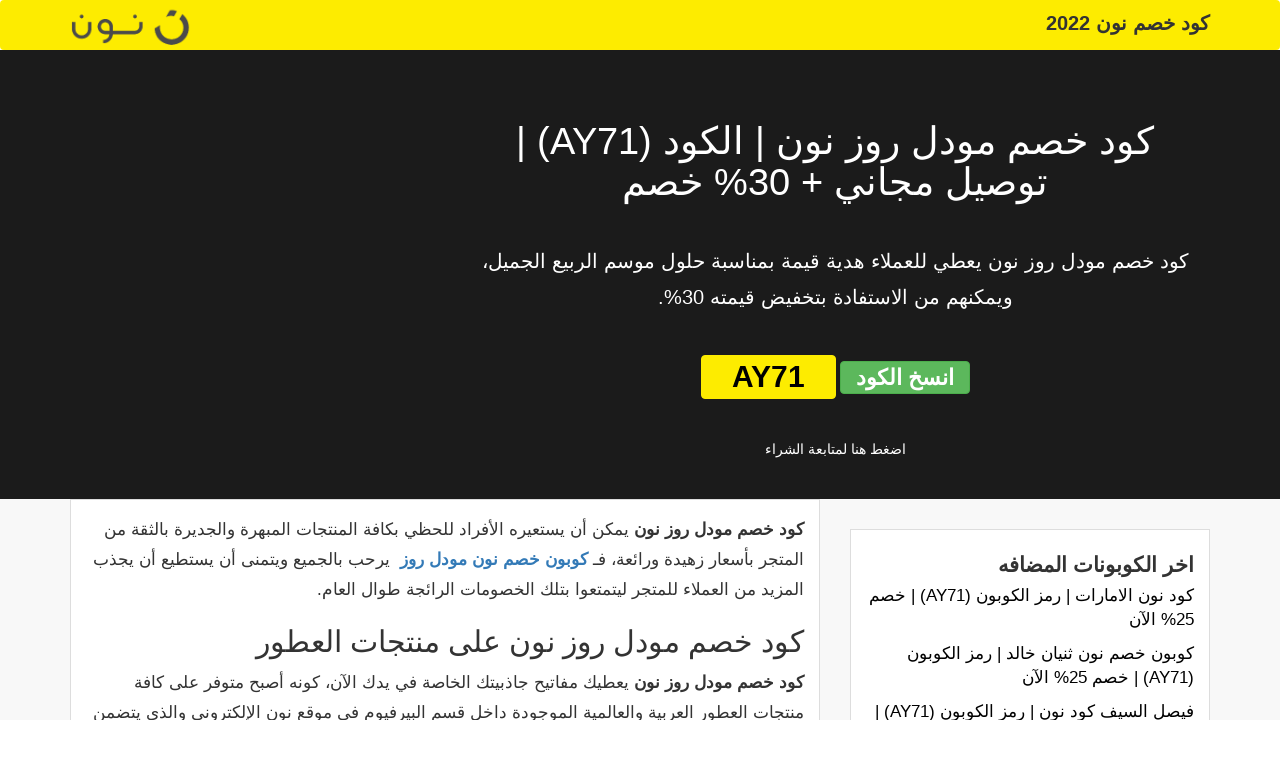

--- FILE ---
content_type: text/html; charset=utf-8
request_url: https://www.noon-code.com/%D9%83%D9%88%D8%AF-%D8%AE%D8%B5%D9%85-%D9%85%D9%88%D8%AF%D9%84-%D8%B1%D9%88%D8%B2-%D9%86%D9%88%D9%86/
body_size: 10503
content:
<!DOCTYPE HTML>
<html lang="ar">
<head>
  <meta charset="utf-8">
  <title>كود خصم مودل روز نون | الكود (K32) | توصيل مجاني + 30% خصم</title>
  <meta name="description" content="كود خصم مودل روز نون يعطي للعملاء هدية قيمة بمناسبة حلول موسم الربيع الجميل، ويمكنهم من الاستفادة بتخفيض قيمته 30%.">
  <link rel="canonical" href="/%D9%83%D9%88%D8%AF-%D8%AE%D8%B5%D9%85-%D9%85%D9%88%D8%AF%D9%84-%D8%B1%D9%88%D8%B2-%D9%86%D9%88%D9%86/">
  <meta property="og:locale" content="en_US">
  <meta property="og:type" content="article">
  <meta property="og:title" content="كود خصم مودل روز نون | الكود (K32) | توصيل مجاني + 30% خصم">
  <meta property="og:description" content="كود خصم مودل روز نون يعطي للعملاء هدية قيمة بمناسبة حلول موسم الربيع الجميل، ويمكنهم من الاستفادة بتخفيض قيمته 30%.">
  <meta property="og:url" content="https://www.noon-code.com/كود-خصم-مودل-روز-نون/">
  <meta property="og:site_name" content="كود خصم نون 2022 - انسخ الكوبون (AY71) الان">
  <meta property="article:published_time" content="2022-02-24T13:13:04+00:00">
  <meta property="article:modified_time" content="2022-03-01T09:27:12+00:00">
  <meta property="og:image" content="https://www.noon-code.com/wp-content/uploads/2022/02/كود-خصم-مودل-روز-نون.jpg">
  <meta property="og:image:width" content="350">
  <meta property="og:image:height" content="350">
  <meta property="og:image:type" content="image/jpeg">
  <meta name="twitter:card" content="summary_large_image">
  <meta name="twitter:label1" content="Written by">
  <meta name="twitter:data1" content="admin">
  <meta name="twitter:label2" content="Est. reading time">
  <meta name="twitter:data2" content="3 minutes">
  <script type="application/ld+json" class="yoast-schema-graph">
  {"@context":"https://schema.org","@graph":[{"@type":"WebSite","@id":"https://www.noon-code.com/#website","url":"https://www.noon-code.com/","name":"كود خصم نون 2022 - انسخ الكوبون (AY71) الان","description":"كود خصم متجر نون 2022 - انسخ كوبون نون (AY71) الان","potentialAction":[{"@type":"SearchAction","target":{"@type":"EntryPoint","urlTemplate":"https://www.noon-code.com/?s={search_term_string}"},"query-input":"required name=search_term_string"}],"inLanguage":"en-US"},{"@type":"ImageObject","@id":"https://www.noon-code.com/%d9%83%d9%88%d8%af-%d8%ae%d8%b5%d9%85-%d9%85%d9%88%d8%af%d9%84-%d8%b1%d9%88%d8%b2-%d9%86%d9%88%d9%86/#primaryimage","inLanguage":"en-US","url":"https://www.noon-code.com/wp-content/uploads/2022/02/كود-خصم-مودل-روز-نون.jpg","contentUrl":"https://www.noon-code.com/wp-content/uploads/2022/02/كود-خصم-مودل-روز-نون.jpg","width":350,"height":350,"caption":"كود خصم مودل روز نون"},{"@type":"WebPage","@id":"https://www.noon-code.com/%d9%83%d9%88%d8%af-%d8%ae%d8%b5%d9%85-%d9%85%d9%88%d8%af%d9%84-%d8%b1%d9%88%d8%b2-%d9%86%d9%88%d9%86/#webpage","url":"https://www.noon-code.com/%d9%83%d9%88%d8%af-%d8%ae%d8%b5%d9%85-%d9%85%d9%88%d8%af%d9%84-%d8%b1%d9%88%d8%b2-%d9%86%d9%88%d9%86/","name":"كود خصم مودل روز نون | الكود (K32) | توصيل مجاني + 30% خصم","isPartOf":{"@id":"https://www.noon-code.com/#website"},"primaryImageOfPage":{"@id":"https://www.noon-code.com/%d9%83%d9%88%d8%af-%d8%ae%d8%b5%d9%85-%d9%85%d9%88%d8%af%d9%84-%d8%b1%d9%88%d8%b2-%d9%86%d9%88%d9%86/#primaryimage"},"datePublished":"2022-02-24T13:13:04+00:00","dateModified":"2022-03-01T09:27:12+00:00","author":{"@id":"https://www.noon-code.com/#/schema/person/d4c68a9753f7e409098be4ecb3fd4a4d"},"description":"كود خصم مودل روز نون يعطي للعملاء هدية قيمة بمناسبة حلول موسم الربيع الجميل، ويمكنهم من الاستفادة بتخفيض قيمته 30%.","breadcrumb":{"@id":"https://www.noon-code.com/%d9%83%d9%88%d8%af-%d8%ae%d8%b5%d9%85-%d9%85%d9%88%d8%af%d9%84-%d8%b1%d9%88%d8%b2-%d9%86%d9%88%d9%86/#breadcrumb"},"inLanguage":"en-US","potentialAction":[{"@type":"ReadAction","target":["https://www.noon-code.com/%d9%83%d9%88%d8%af-%d8%ae%d8%b5%d9%85-%d9%85%d9%88%d8%af%d9%84-%d8%b1%d9%88%d8%b2-%d9%86%d9%88%d9%86/"]}]},{"@type":"BreadcrumbList","@id":"https://www.noon-code.com/%d9%83%d9%88%d8%af-%d8%ae%d8%b5%d9%85-%d9%85%d9%88%d8%af%d9%84-%d8%b1%d9%88%d8%b2-%d9%86%d9%88%d9%86/#breadcrumb","itemListElement":[{"@type":"ListItem","position":1,"name":"Home","item":"https://www.noon-code.com/"},{"@type":"ListItem","position":2,"name":"كود خصم مودل روز نون | الكود (K32) | توصيل مجاني + 30% خصم"}]},{"@type":"Person","@id":"https://www.noon-code.com/#/schema/person/d4c68a9753f7e409098be4ecb3fd4a4d","name":"admin","image":{"@type":"ImageObject","@id":"https://www.noon-code.com/#personlogo","inLanguage":"en-US","url":"https://secure.gravatar.com/avatar/8e606bc4cb937ee71d89e7c7b6faadd0?s=96&d=mm&r=g","contentUrl":"https://secure.gravatar.com/avatar/8e606bc4cb937ee71d89e7c7b6faadd0?s=96&d=mm&r=g","caption":"admin"},"url":"https://www.noon-code.com/author/admin/"}]}
  </script>
  <link rel="dns-prefetch" href="//ajax.googleapis.com">
  <link rel="dns-prefetch" href="//s.w.org">
  <link rel="alternate" type="application/rss+xml" title="كود خصم نون 2022 - انسخ الكوبون (AY71) الان » كود خصم مودل روز نون | الكود (AY71) | توصيل مجاني + 30% خصم Comments Feed" href="/%d9%83%d9%88%d8%af-%d8%ae%d8%b5%d9%85-%d9%85%d9%88%d8%af%d9%84-%d8%b1%d9%88%d8%b2-%d9%86%d9%88%d9%86/feed/">
  <script type="text/javascript">
  window._wpemojiSettings = {"baseUrl":"https:\/\/s.w.org\/images\/core\/emoji\/13.1.0\/72x72\/","ext":".png","svgUrl":"https:\/\/s.w.org\/images\/core\/emoji\/13.1.0\/svg\/","svgExt":".svg","source":{"concatemoji":"https:\/\/www.noon-code.com\/wp-includes\/js\/wp-emoji-release.min.js?ver=5.9.3"}};
  /*! This file is auto-generated */
  !function(e,a,t){var n,r,o,i=a.createElement("canvas"),p=i.getContext&&i.getContext("2d");function s(e,t){var a=String.fromCharCode;p.clearRect(0,0,i.width,i.height),p.fillText(a.apply(this,e),0,0);e=i.toDataURL();return p.clearRect(0,0,i.width,i.height),p.fillText(a.apply(this,t),0,0),e===i.toDataURL()}function c(e){var t=a.createElement("script");t.src=e,t.defer=t.type="text/javascript",a.getElementsByTagName("head")[0].appendChild(t)}for(o=Array("flag","emoji"),t.supports={everything:!0,everythingExceptFlag:!0},r=0;r<o.length;r++)t.supports[o[r]]=function(e){if(!p||!p.fillText)return!1;switch(p.textBaseline="top",p.font="600 32px Arial",e){case"flag":return s([127987,65039,8205,9895,65039],[127987,65039,8203,9895,65039])?!1:!s([55356,56826,55356,56819],[55356,56826,8203,55356,56819])&&!s([55356,57332,56128,56423,56128,56418,56128,56421,56128,56430,56128,56423,56128,56447],[55356,57332,8203,56128,56423,8203,56128,56418,8203,56128,56421,8203,56128,56430,8203,56128,56423,8203,56128,56447]);case"emoji":return!s([10084,65039,8205,55357,56613],[10084,65039,8203,55357,56613])}return!1}(o[r]),t.supports.everything=t.supports.everything&&t.supports[o[r]],"flag"!==o[r]&&(t.supports.everythingExceptFlag=t.supports.everythingExceptFlag&&t.supports[o[r]]);t.supports.everythingExceptFlag=t.supports.everythingExceptFlag&&!t.supports.flag,t.DOMReady=!1,t.readyCallback=function(){t.DOMReady=!0},t.supports.everything||(n=function(){t.readyCallback()},a.addEventListener?(a.addEventListener("DOMContentLoaded",n,!1),e.addEventListener("load",n,!1)):(e.attachEvent("onload",n),a.attachEvent("onreadystatechange",function(){"complete"===a.readyState&&t.readyCallback()})),(n=t.source||{}).concatemoji?c(n.concatemoji):n.wpemoji&&n.twemoji&&(c(n.twemoji),c(n.wpemoji)))}(window,document,window._wpemojiSettings);
  </script>
  <style type="text/css">
  img.wp-smiley,
  img.emoji {
        display: inline !important;
        border: none !important;
        box-shadow: none !important;
        height: 1em !important;
        width: 1em !important;
        margin: 0 0.07em !important;
        vertical-align: -0.1em !important;
        background: none !important;
        padding: 0 !important;
  }
  </style>
  <link rel="stylesheet" id="structured-content-frontend-css" href="/wp-content/plugins/structured-content/dist/blocks.style.build.css?ver=1.4.6" type="text/css" media="all">
  <link rel="stylesheet" id="wp-block-library-css" href="/wp-includes/css/dist/block-library/style.min.css?ver=5.9.3" type="text/css" media="all">
  <style id="global-styles-inline-css" type="text/css">
  body{--wp--preset--color--black: #000000;--wp--preset--color--cyan-bluish-gray: #abb8c3;--wp--preset--color--white: #ffffff;--wp--preset--color--pale-pink: #f78da7;--wp--preset--color--vivid-red: #cf2e2e;--wp--preset--color--luminous-vivid-orange: #ff6900;--wp--preset--color--luminous-vivid-amber: #fcb900;--wp--preset--color--light-green-cyan: #7bdcb5;--wp--preset--color--vivid-green-cyan: #00d084;--wp--preset--color--pale-cyan-blue: #8ed1fc;--wp--preset--color--vivid-cyan-blue: #0693e3;--wp--preset--color--vivid-purple: #9b51e0;--wp--preset--gradient--vivid-cyan-blue-to-vivid-purple: linear-gradient(135deg,rgba(6,147,227,1) 0%,rgb(155,81,224) 100%);--wp--preset--gradient--light-green-cyan-to-vivid-green-cyan: linear-gradient(135deg,rgb(122,220,180) 0%,rgb(0,208,130) 100%);--wp--preset--gradient--luminous-vivid-amber-to-luminous-vivid-orange: linear-gradient(135deg,rgba(252,185,0,1) 0%,rgba(255,105,0,1) 100%);--wp--preset--gradient--luminous-vivid-orange-to-vivid-red: linear-gradient(135deg,rgba(255,105,0,1) 0%,rgb(207,46,46) 100%);--wp--preset--gradient--very-light-gray-to-cyan-bluish-gray: linear-gradient(135deg,rgb(238,238,238) 0%,rgb(169,184,195) 100%);--wp--preset--gradient--cool-to-warm-spectrum: linear-gradient(135deg,rgb(74,234,220) 0%,rgb(151,120,209) 20%,rgb(207,42,186) 40%,rgb(238,44,130) 60%,rgb(251,105,98) 80%,rgb(254,248,76) 100%);--wp--preset--gradient--blush-light-purple: linear-gradient(135deg,rgb(255,206,236) 0%,rgb(152,150,240) 100%);--wp--preset--gradient--blush-bordeaux: linear-gradient(135deg,rgb(254,205,165) 0%,rgb(254,45,45) 50%,rgb(107,0,62) 100%);--wp--preset--gradient--luminous-dusk: linear-gradient(135deg,rgb(255,203,112) 0%,rgb(199,81,192) 50%,rgb(65,88,208) 100%);--wp--preset--gradient--pale-ocean: linear-gradient(135deg,rgb(255,245,203) 0%,rgb(182,227,212) 50%,rgb(51,167,181) 100%);--wp--preset--gradient--electric-grass: linear-gradient(135deg,rgb(202,248,128) 0%,rgb(113,206,126) 100%);--wp--preset--gradient--midnight: linear-gradient(135deg,rgb(2,3,129) 0%,rgb(40,116,252) 100%);--wp--preset--duotone--dark-grayscale: url('#wp-duotone-dark-grayscale');--wp--preset--duotone--grayscale: url('#wp-duotone-grayscale');--wp--preset--duotone--purple-yellow: url('#wp-duotone-purple-yellow');--wp--preset--duotone--blue-red: url('#wp-duotone-blue-red');--wp--preset--duotone--midnight: url('#wp-duotone-midnight');--wp--preset--duotone--magenta-yellow: url('#wp-duotone-magenta-yellow');--wp--preset--duotone--purple-green: url('#wp-duotone-purple-green');--wp--preset--duotone--blue-orange: url('#wp-duotone-blue-orange');--wp--preset--font-size--small: 13px;--wp--preset--font-size--medium: 20px;--wp--preset--font-size--large: 36px;--wp--preset--font-size--x-large: 42px;}.has-black-color{color: var(--wp--preset--color--black) !important;}.has-cyan-bluish-gray-color{color: var(--wp--preset--color--cyan-bluish-gray) !important;}.has-white-color{color: var(--wp--preset--color--white) !important;}.has-pale-pink-color{color: var(--wp--preset--color--pale-pink) !important;}.has-vivid-red-color{color: var(--wp--preset--color--vivid-red) !important;}.has-luminous-vivid-orange-color{color: var(--wp--preset--color--luminous-vivid-orange) !important;}.has-luminous-vivid-amber-color{color: var(--wp--preset--color--luminous-vivid-amber) !important;}.has-light-green-cyan-color{color: var(--wp--preset--color--light-green-cyan) !important;}.has-vivid-green-cyan-color{color: var(--wp--preset--color--vivid-green-cyan) !important;}.has-pale-cyan-blue-color{color: var(--wp--preset--color--pale-cyan-blue) !important;}.has-vivid-cyan-blue-color{color: var(--wp--preset--color--vivid-cyan-blue) !important;}.has-vivid-purple-color{color: var(--wp--preset--color--vivid-purple) !important;}.has-black-background-color{background-color: var(--wp--preset--color--black) !important;}.has-cyan-bluish-gray-background-color{background-color: var(--wp--preset--color--cyan-bluish-gray) !important;}.has-white-background-color{background-color: var(--wp--preset--color--white) !important;}.has-pale-pink-background-color{background-color: var(--wp--preset--color--pale-pink) !important;}.has-vivid-red-background-color{background-color: var(--wp--preset--color--vivid-red) !important;}.has-luminous-vivid-orange-background-color{background-color: var(--wp--preset--color--luminous-vivid-orange) !important;}.has-luminous-vivid-amber-background-color{background-color: var(--wp--preset--color--luminous-vivid-amber) !important;}.has-light-green-cyan-background-color{background-color: var(--wp--preset--color--light-green-cyan) !important;}.has-vivid-green-cyan-background-color{background-color: var(--wp--preset--color--vivid-green-cyan) !important;}.has-pale-cyan-blue-background-color{background-color: var(--wp--preset--color--pale-cyan-blue) !important;}.has-vivid-cyan-blue-background-color{background-color: var(--wp--preset--color--vivid-cyan-blue) !important;}.has-vivid-purple-background-color{background-color: var(--wp--preset--color--vivid-purple) !important;}.has-black-border-color{border-color: var(--wp--preset--color--black) !important;}.has-cyan-bluish-gray-border-color{border-color: var(--wp--preset--color--cyan-bluish-gray) !important;}.has-white-border-color{border-color: var(--wp--preset--color--white) !important;}.has-pale-pink-border-color{border-color: var(--wp--preset--color--pale-pink) !important;}.has-vivid-red-border-color{border-color: var(--wp--preset--color--vivid-red) !important;}.has-luminous-vivid-orange-border-color{border-color: var(--wp--preset--color--luminous-vivid-orange) !important;}.has-luminous-vivid-amber-border-color{border-color: var(--wp--preset--color--luminous-vivid-amber) !important;}.has-light-green-cyan-border-color{border-color: var(--wp--preset--color--light-green-cyan) !important;}.has-vivid-green-cyan-border-color{border-color: var(--wp--preset--color--vivid-green-cyan) !important;}.has-pale-cyan-blue-border-color{border-color: var(--wp--preset--color--pale-cyan-blue) !important;}.has-vivid-cyan-blue-border-color{border-color: var(--wp--preset--color--vivid-cyan-blue) !important;}.has-vivid-purple-border-color{border-color: var(--wp--preset--color--vivid-purple) !important;}.has-vivid-cyan-blue-to-vivid-purple-gradient-background{background: var(--wp--preset--gradient--vivid-cyan-blue-to-vivid-purple) !important;}.has-light-green-cyan-to-vivid-green-cyan-gradient-background{background: var(--wp--preset--gradient--light-green-cyan-to-vivid-green-cyan) !important;}.has-luminous-vivid-amber-to-luminous-vivid-orange-gradient-background{background: var(--wp--preset--gradient--luminous-vivid-amber-to-luminous-vivid-orange) !important;}.has-luminous-vivid-orange-to-vivid-red-gradient-background{background: var(--wp--preset--gradient--luminous-vivid-orange-to-vivid-red) !important;}.has-very-light-gray-to-cyan-bluish-gray-gradient-background{background: var(--wp--preset--gradient--very-light-gray-to-cyan-bluish-gray) !important;}.has-cool-to-warm-spectrum-gradient-background{background: var(--wp--preset--gradient--cool-to-warm-spectrum) !important;}.has-blush-light-purple-gradient-background{background: var(--wp--preset--gradient--blush-light-purple) !important;}.has-blush-bordeaux-gradient-background{background: var(--wp--preset--gradient--blush-bordeaux) !important;}.has-luminous-dusk-gradient-background{background: var(--wp--preset--gradient--luminous-dusk) !important;}.has-pale-ocean-gradient-background{background: var(--wp--preset--gradient--pale-ocean) !important;}.has-electric-grass-gradient-background{background: var(--wp--preset--gradient--electric-grass) !important;}.has-midnight-gradient-background{background: var(--wp--preset--gradient--midnight) !important;}.has-small-font-size{font-size: var(--wp--preset--font-size--small) !important;}.has-medium-font-size{font-size: var(--wp--preset--font-size--medium) !important;}.has-large-font-size{font-size: var(--wp--preset--font-size--large) !important;}.has-x-large-font-size{font-size: var(--wp--preset--font-size--x-large) !important;}
  </style>
  <link rel="stylesheet" id="bootstrab-css-css" href="/wp-content/themes/magic/css/bootstrap.min.css?ver=5.9.3" type="text/css" media="all">
  <link rel="stylesheet" id="style-css-css" href="/wp-content/themes/magic/style.css?ver=5.9.3" type="text/css" media="all">
  <link rel="stylesheet" id="recent-posts-widget-with-thumbnails-public-style-css" href="/wp-content/plugins/recent-posts-widget-with-thumbnails/public.css?ver=7.1.1" type="text/css" media="all">
  <link rel="https://api.w.org/" href="/wp-json/">
  <link rel="alternate" type="application/json" href="/wp-json/wp/v2/posts/3624">
  <link rel="EditURI" type="application/rsd+xml" title="RSD" href="/xmlrpc.php?rsd">
  <link rel="wlwmanifest" type="application/wlwmanifest+xml" href="/wp-includes/wlwmanifest.xml">
  <link rel="shortlink" href="/?p=3624">
  <link rel="alternate" type="application/json+oembed" href="/wp-json/oembed/1.0/embed?url=https%3A%2F%2Fwww.noon-code.com%2F%25d9%2583%25d9%2588%25d8%25af-%25d8%25ae%25d8%25b5%25d9%2585-%25d9%2585%25d9%2588%25d8%25af%25d9%2584-%25d8%25b1%25d9%2588%25d8%25b2-%25d9%2586%25d9%2588%25d9%2586%2F">
  <link rel="alternate" type="text/xml+oembed" href="/wp-json/oembed/1.0/embed?url=https%3A%2F%2Fwww.noon-code.com%2F%25d9%2583%25d9%2588%25d8%25af-%25d8%25ae%25d8%25b5%25d9%2585-%25d9%2585%25d9%2588%25d8%25af%25d9%2584-%25d8%25b1%25d9%2588%25d8%25b2-%25d9%2586%25d9%2588%25d9%2586%2F&format=xml">
  <meta name="viewport" content="width=device-width, initial-scale=1.0">
  <meta name="verify-admitad" content="9c18907da7">
</head>
<body>
  <nav class="navbar navbar-default text-center">
    <div class="container">
      <div class="row">
        <div class="col-md-3 col-xs-3">
          <div class="log text-left">
            <a href="/"><img src="/wp-content/themes/magic/images/non.png" style="height: 40px;margin-top: 5px;"></a>
          </div>
        </div>
        <div class="col-md-9 col-xs-9">
          <h3 class="text-right">كود خصم نون 2022</h3>
        </div>
      </div>
    </div>
  </nav>
  <section class="content">
    <section class="slider-content post-slider text-center">
      <div class="container">
        <div class="row">
          <div class="col-md-4"><img width="350" height="350" src="/wp-content/uploads/2022/02/%D9%83%D9%88%D8%AF-%D8%AE%D8%B5%D9%85-%D9%85%D9%88%D8%AF%D9%84-%D8%B1%D9%88%D8%B2-%D9%86%D9%88%D9%86.jpg" class="attachment-post-thumbnail size-post-thumbnail wp-post-image" alt="كود خصم مودل روز نون" srcset="/wp-content/uploads/2022/02/كود-خصم-مودل-روز-نون.jpg 350w, /wp-content/uploads/2022/02/كود-خصم-مودل-روز-نون-300x300.jpg 300w, /wp-content/uploads/2022/02/كود-خصم-مودل-روز-نون-150x150.jpg 150w" sizes="(max-width: 350px) 100vw, 350px"></div>
          <div class="col-md-8">
            <h1>كود خصم مودل روز نون | الكود (AY71) | توصيل مجاني + 30% خصم</h1>
            <h3>كود خصم مودل روز نون يعطي للعملاء هدية قيمة بمناسبة حلول موسم الربيع الجميل، ويمكنهم من الاستفادة بتخفيض قيمته 30%.</h3>
            <div class="btn-order-coupon text-center" style="direction: ltr;">
              <a onclick="copy(this)" type="button" class="btn btn-warning" data-toggle="tooltip" title="تم نسخ الكود">AY71</a> <button class="btn btn-success">انسخ الكود</button>
            </div>
            <div class="btn-order-coupon text-center">
              اضغط هنا لمتابعة الشراء
            </div>
          </div>
        </div>
      </div>
    </section>
    <div class="container">
      <div class="row">
        <div class="col-md-8">
          <div class="all-coupens-single">
            <div class="coupon-content">
              <p style="font-weight: 400;"><b><strong>كود خصم مودل روز نون</strong></b> يمكن أن يستعيره الأفراد للحظي بكافة المنتجات المبهرة والجديرة بالثقة من المتجر بأسعار زهيدة ورائعة، فـ <a href="/"><b><strong>كوبون خصم نون مودل روز</strong></b></a>  يرحب بالجميع ويتمنى أن يستطيع أن يجذب المزيد من العملاء للمتجر ليتمتعوا بتلك الخصومات الرائجة طوال العام.</p>
              <h2 style="font-weight: 400;">كود خصم مودل روز نون على منتجات العطور</h2>
              <p style="font-weight: 400;"><b><strong>كود خصم مودل روز نون</strong></b> يعطيك مفاتيح جاذبيتك الخاصة في يدك الآن، كونه أصبح متوفر على كافة منتجات العطور العربية والعالمية الموجودة داخل قسم البيرفيوم في موقع نون الإلكتروني والذي يتضمن منتجات عطور  فائقة الروعة والجمال للرجال والنساء مثل عطور ( كالفن كلاين عطر – باكو رابان – ديور عطر سوفاج – فيرزاتشي ماء تواليت برايت ).</p>
              <p style="font-weight: 400;">كما يتوفر الخصم ايضاً على منتجات وبخاخات عطور الجسم من نون والتي تتمثل في ( ذا بودي شوب – بوج سنز – كرياشن لاميس )، ولا يمكن أن نهمش دور <a href="/%D9%83%D9%88%D8%AF-%D8%AE%D8%B5%D9%85-%D9%86%D9%88%D9%86-%D8%AA%D9%88%D9%8A%D8%AA%D8%B1-100/"><strong>كود خصم نون تويتر</strong></a>  على ماركات العطور العالمية الساحرة مثل ( بيور بيري – دولتشي اند غابانا – جلوري أرماني – أديداس – لاكوست – جيفنشي).</p>
              <h2 style="font-weight: 400;">كود خصم مودل روز نون على منتجات الأطفال</h2>
              <p style="font-weight: 400;">البحث عن المنتجات التي تصلح للصغار مسؤولية ليست سهلة على الإطلاق وفي وسط زحام المتاجر الإلكترونية التي تتنافس على تقديم كافة المنتجات التي تخص الكبار دون أن تأبه توفير ما يحتاجه الطفل، يأتي نون بشموليته وتنوع منتجاته العالمية ليضمن لكل أب وأم أن يجدوا كافة المنتجات التي قد يحتاج إليها طفلهم الصغير بين طيات قسم الأطفال والألعاب المتاح على نون.</p>
              <p style="font-weight: 400;">ويضم قسم الأطفال على نون منتجات متنوعة وجميلة وايضاً مصحوبة بـ <b><strong>كود خصم الدكتورة خلود نون</strong></b> المجزي مثل ( عربات الأطفال واكسسواراتها – مستلزمات الإرضاع والإطعام – الحفاضات – ألعاب الأطفال – أدوات الاستحمام والعناية ببشرة الأطفال – ملابس الأطفال من الجنسين – مقاعد السيارات).</p>
              <h2 style="font-weight: 400;">كود خصم مودل روز نون على قسم المطبخ</h2>
              <p style="font-weight: 400;">ويضم قسم المطبخ الموجود في متجر نون العالمي ( أدوات الطبخ – أدوات التقديم – أدوات التنظيف – أدوات التصليح – مستلزمات الحمام – الإضاءة – ديكور البيت – الأثاث – أجهزة المنزل)، كما توجد على تلك المنتجات الموجودة في قسم المطبخ تخفيضات هائلة على الأسعار قد تصل إلى 34% وأكثر.</p>
              <h2 style="font-weight: 400;">كود خصم مودل روز نون وخصم 70%</h2>
              <p style="font-weight: 400;">عند رؤية خصم 70% مكتوبة على متجر نون سوف تتساءل في نفس اللحظة عن المنتج الذي يحمل مثل ذلك الخصم القيم لتسارع بالحصول عليه، ولكن أردنا أن نوفر عليك تلك المسافة ونخبرك بأن ذلك الخصم المبهر من موقع نون موجود على قسم المنتجات النسائية وبالأخص على منتجات الأحذية ذات الجودة العالية والماركات العالمية.</p>
              <h2 style="font-weight: 400;">طرق الدفع المتاحة على موقع نون</h2>
              <p style="font-weight: 400;">لا يعقل أن يوفر نون كل هذا الكم الهائل من الخدمات ولا يوفر لعملائه كافة طرق الدفع اليسيرة التي من الممكن أن يستخدمونها في دفع تكلفة منتجات وطلبيات الموقع المدعومة <strong><a href="/%D9%86%D9%88%D9%86-%D8%AA%D8%AE%D9%81%D9%8A%D8%B6%D8%A7%D8%AA/">نون تخفيضات</a> </strong> المجزية والفعالة طوال العام، حيث تضم طرق الدفع المتاحة على متجر نون ما يلي :</p>
              <p style="font-weight: 400;">1) يتضمن متجر نون وسيلة الدفع الأشهر عالمياً ألا وهي وسيلة الدفع عبر البطاقات الائتمانية.</p>
              <p style="font-weight: 400;">2) الدفع عبر أنظمة وحسابات الأبل باي.</p>
              <p style="font-weight: 400;">3) الدفع نقدياً عند الاستلام.</p>
              <p style="font-weight: 400;"></p>
              <section class="sc_fs_faq sc_card">
                <div>
                  <h2>هل يتيح نون خدمة الشحن المجاني ؟</h2>
                  <div>
                    <p>في حال كانت الطلبية مدفوع تكلفتها بشكل إلكتروني يتم فرض الشحن المجاني تلقائياً عليها من متجر نون.</p>
                  </div>
                </div>
              </section>
              <section class="sc_fs_faq sc_card">
                <div>
                  <h2>هل يمكن استرجاع منتجات نون ؟</h2>
                  <div>
                    <p>نعم، يمكن تقديم طلب استرجاع لمنتجات متجر نون بكل سهولة.</p>
                  </div>
                </div>
              </section>
              <section class="sc_fs_faq sc_card">
                <div>
                  <h2>كيفية تفعيل كود الخصم من نون ؟</h2>
                  <div>
                    <p>يجب لصق كود نون للتخفيض في خانة الرموز الترويجية ليتم تفعيله بنجاح.</p>
                  </div>
                </div>
              </section>
              <section class="sc_fs_faq sc_card">
                <div>
                  <h2>هل هناك منتجات غذائية في نون ؟</h2>
                  <div>
                    <p>يضم نون كافة المنتجات الغذائية المتوفرة في الأسواق داخل أقسام البقالة والسوبر ماركت الموجودة بداخله.</p>
                  </div>
                </div>
              </section>
              <script type="application/ld+json">
              {
              "@context": "https://schema.org",
              "@type": "FAQPage",
              "mainEntity": [
                    {
                "@type": "Question",
                "name": "هل يتيح نون خدمة الشحن المجاني ؟",
                "acceptedAnswer": {
                    "@type": "Answer",
                    "text": "في حال كانت الطلبية مدفوع تكلفتها بشكل إلكتروني يتم فرض الشحن المجاني تلقائياً عليها من متجر نون. "
                                    }
              }
              ,               {
                "@type": "Question",
                "name": "هل يمكن استرجاع منتجات نون ؟",
                "acceptedAnswer": {
                    "@type": "Answer",
                    "text": "نعم، يمكن تقديم طلب استرجاع لمنتجات متجر نون بكل سهولة. "
                                    }
              }
              ,               {
                "@type": "Question",
                "name": "كيفية تفعيل كود الخصم من نون ؟",
                "acceptedAnswer": {
                    "@type": "Answer",
                    "text": "يجب لصق كود نون للتخفيض في خانة الرموز الترويجية ليتم تفعيله بنجاح. "
                                    }
              }
              ,               {
                "@type": "Question",
                "name": "هل هناك منتجات غذائية في نون ؟",
                "acceptedAnswer": {
                    "@type": "Answer",
                    "text": "يضم نون كافة المنتجات الغذائية المتوفرة في الأسواق داخل أقسام البقالة والسوبر ماركت الموجودة بداخله."
                                    }
              }
                        ]
              }
              </script>
            </div>
          </div>
        </div>
        <div class="col-md-4">
          <section class="sidebar">
            <div id="recent-posts-2" class="widget widget_recent_entries">
              <h2>اخر الكوبونات المضافه</h2>
              <ul>
                <li>
                  <a href="/%D9%83%D9%88%D8%AF-%D9%86%D9%88%D9%86-%D8%A7%D9%84%D8%A5%D9%85%D8%A7%D8%B1%D8%A7%D8%AA/">كود نون الامارات | رمز الكوبون (AY71) | خصم 25% الآن</a>
                </li>
                <li>
                  <a href="/%D9%83%D9%88%D8%A8%D9%88%D9%86-%D8%AE%D8%B5%D9%85-%D9%86%D9%88%D9%86-%D8%AB%D9%86%D9%8A%D8%A7%D9%86-%D8%AE%D8%A7%D9%84%D8%AF/">كوبون خصم نون ثنيان خالد | رمز الكوبون (AY71) | خصم 25% الآن</a>
                </li>
                <li>
                  <a href="/%D9%81%D9%8A%D8%B5%D9%84-%D8%A7%D9%84%D8%B3%D9%8A%D9%81-%D9%83%D9%88%D8%AF-%D9%86%D9%88%D9%86/">فيصل السيف كود نون | رمز الكوبون (AY71) | خصم 30% الان</a>
                </li>
                <li>
                  <a href="/%D8%AE%D8%B5%D9%85-%D9%86%D9%88%D9%86-%D9%81%D9%8A%D8%B5%D9%84-%D8%A7%D9%84%D8%B3%D9%8A%D9%81/">خصم نون فيصل السيف | رمز الكوبون (AY71) | خصم 30% الآن</a>
                </li>
                <li>
                  <a href="/%D9%83%D9%88%D8%AF-%D8%AE%D8%B5%D9%85-%D8%B1%D9%88%D8%B2-%D9%86%D9%88%D9%86/">كود خصم روز نون | رمز الكوبون (AY71) | خصم 30% الآن</a>
                </li>
                <li>
                  <a href="/%D9%83%D9%88%D8%AF-%D8%AE%D8%B5%D9%85-%D9%86%D9%88%D9%86-%D9%84%D9%84%D8%A7%D8%AC%D9%87%D8%B2%D9%87-%D8%A7%D9%84%D9%83%D9%87%D8%B1%D8%A8%D8%A7%D8%A6%D9%8A%D9%87/">كود خصم نون للاجهزه الكهربائيه | انسخ الكود (AY71) | خصم 100 ريال</a>
                </li>
                <li>
                  <a href="/%D9%83%D9%88%D8%AF-%D9%86%D9%88%D9%86-%D9%81%D9%8A%D8%B5%D9%84-%D8%A7%D9%84%D8%B3%D9%8A%D9%81/">كود نون فيصل السيف | رمز الكوبون (AY71) | خصم 25% الآن</a>
                </li>
                <li>
                  <a href="/%D9%83%D9%88%D8%AF-%D8%AE%D8%B5%D9%85-%D9%86%D9%88%D9%86-%D8%AD%D9%85%D8%AF%D9%8A-%D8%A7%D9%84%D9%81%D8%B1%D9%8A%D8%AF%D9%89/">كود خصم نون حمدي الفريدي | رمز الكوبون (AY71) | خصم 30% الآن</a>
                </li>
              </ul>
            </div>
          </section>
        </div>
      </div>
    </div>
  </section>
  <section class="footer text-center">
    <div class="container">
      <div class="row">
        <div class="col-md-3">
          <h3>اخر الكوبونات المضافة</h3>
          <ul class="list-unstyled">
            <li>
              <a href="/%D9%83%D9%88%D8%AF-%D9%86%D9%88%D9%86-%D8%A7%D9%84%D8%A5%D9%85%D8%A7%D8%B1%D8%A7%D8%AA/">كود نون الامارات | رمز الكوبون (AY71) | خصم 25% الآن</a>
            </li>
            <li>
              <a href="/%D9%83%D9%88%D8%A8%D9%88%D9%86-%D8%AE%D8%B5%D9%85-%D9%86%D9%88%D9%86-%D8%AB%D9%86%D9%8A%D8%A7%D9%86-%D8%AE%D8%A7%D9%84%D8%AF/">كوبون خصم نون ثنيان خالد | رمز الكوبون (AY71) | خصم 25% الآن</a>
            </li>
            <li>
              <a href="/%D9%81%D9%8A%D8%B5%D9%84-%D8%A7%D9%84%D8%B3%D9%8A%D9%81-%D9%83%D9%88%D8%AF-%D9%86%D9%88%D9%86/">فيصل السيف كود نون | رمز الكوبون (AY71) | خصم 30% الان</a>
            </li>
            <li>
              <a href="/%D8%AE%D8%B5%D9%85-%D9%86%D9%88%D9%86-%D9%81%D9%8A%D8%B5%D9%84-%D8%A7%D9%84%D8%B3%D9%8A%D9%81/">خصم نون فيصل السيف | رمز الكوبون (AY71) | خصم 30% الآن</a>
            </li>
          </ul>
        </div>
        <div class="col-md-3">
          <h3 class="head-about">عن الموقع</h3>
          <p>هنا سوف تجد كوبونات خصم نون لتتمكن من شراء افضل السلع و اجود المنتجات المتنوعة من متجر نون كوم و باقل الاسعار</p>
          <div class="social-footer text-center">
            <i class="fa fa-facebook fa-3x fac"></i> <i class="fa fa-twitter fa-3x twi"></i> <i class="fa fa-youtube fa-3x you"></i>
          </div>
        </div>
        <div class="col-md-3">
          <h3>صفحات الموقع</h3>
          <ul class="list-unstyled">
            <li>
              <a href="/">الرئيسية</a>
            </li>
            <li>
              <a href="/privacy-policy/">سياسة الخصوصية</a>
            </li>
            <li>
              <a href="/term-use/">شروط الاستخدام</a>
            </li>
            <li>
              <a href="/sitemap/">خريطة الموقع</a>
            </li>
          </ul>
        </div>
      </div>
    </div>
  </section>
  <div class="copy-right">
    <div class="container">
      <div class="row">
        <div class="col-md-12">
          <p class="text-center">جميع الحقوق محفوظه 2022 موقع كود نون</p>
        </div>
      </div>
    </div>
  </div>
  <script type="text/javascript" src="https://ajax.googleapis.com/ajax/libs/jquery/1.12.4/jquery.min.js" id="jquery-lib-js"></script> 
  <script type="text/javascript" src="/wp-content/themes/magic/js/bootstrap.min.js?ver=5.9.3" id="bootstrap-js-js"></script> 
  <script>


  function copy(that){
  var inp =document.createElement('input');
  document.body.appendChild(inp)
  inp.value =that.textContent
  inp.select();
  document.execCommand('copy',false);
  inp.remove();
  }            
  </script> 
  <script>


  $('a[data-toggle="tooltip"]').tooltip({
    animated: 'fade',
    placement: 'top',
    trigger: 'click'
  });
  </script> 
  <script>


  window.dataLayer = window.dataLayer || [];
  function gtag(){dataLayer.push(arguments);}
  gtag('js', new Date());

  gtag('config', 'UA-135501698-1');
  </script> 
  <script>


  window.dataLayer = window.dataLayer || [];
  function gtag(){dataLayer.push(arguments);}
  gtag('js', new Date());

  gtag('config', 'UA-149462852-1');
  </script>
</body>
</html>
